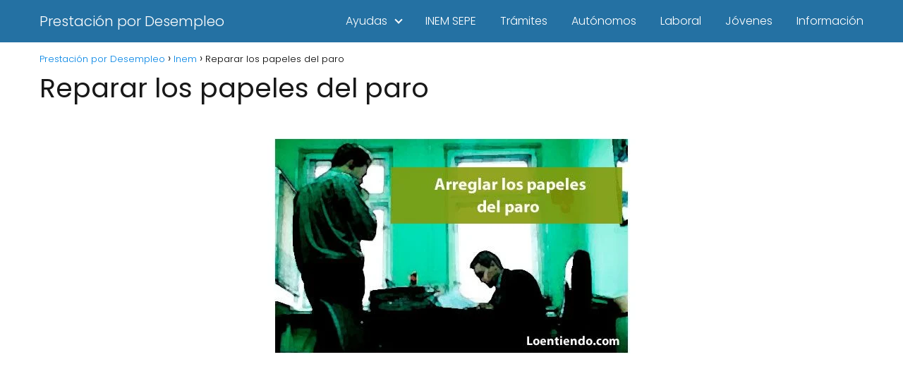

--- FILE ---
content_type: text/html; charset=UTF-8
request_url: https://prestacionpordesempleo.es/reparar-los-papeles-del-paro/
body_size: 16869
content:
<!DOCTYPE html>

<html lang="es" >
	
<head>
	
<meta charset="UTF-8">
<meta name="viewport" content="width=device-width, initial-scale=1.0, maximum-scale=2.0">
<meta name='robots' content='index, follow, max-image-preview:large, max-snippet:-1, max-video-preview:-1' />

	<!-- This site is optimized with the Yoast SEO plugin v26.5 - https://yoast.com/wordpress/plugins/seo/ -->
	<title>▷ Reparar los papeles del paro ▷【 diciembre 2025 】</title>
	<link rel="canonical" href="https://prestacionpordesempleo.es/reparar-los-papeles-del-paro/" />
	<meta property="og:locale" content="es_ES" />
	<meta property="og:type" content="article" />
	<meta property="og:title" content="▷ Reparar los papeles del paro ▷【 diciembre 2025 】" />
	<meta property="og:description" content="¿Qué ocurre en el momento en que un usado le solicita a&hellip;" />
	<meta property="og:url" content="https://prestacionpordesempleo.es/reparar-los-papeles-del-paro/" />
	<meta property="og:site_name" content="Prestación por Desempleo" />
	<meta property="article:published_time" content="2022-02-14T13:46:25+00:00" />
	<meta property="og:image" content="https://prestacionpordesempleo.es/wp-content/uploads/2022/02/Reparar-los-papeles-del-paro.jpg" />
	<meta property="og:image:width" content="550" />
	<meta property="og:image:height" content="368" />
	<meta property="og:image:type" content="image/jpeg" />
	<meta name="author" content="Prestaciónpordesempleo.es" />
	<meta name="twitter:card" content="summary_large_image" />
	<meta name="twitter:label1" content="Escrito por" />
	<meta name="twitter:data1" content="Prestaciónpordesempleo.es" />
	<meta name="twitter:label2" content="Tiempo de lectura" />
	<meta name="twitter:data2" content="5 minutos" />
	<script type="application/ld+json" class="yoast-schema-graph">{"@context":"https://schema.org","@graph":[{"@type":"Article","@id":"https://prestacionpordesempleo.es/reparar-los-papeles-del-paro/#article","isPartOf":{"@id":"https://prestacionpordesempleo.es/reparar-los-papeles-del-paro/"},"author":{"name":"Prestaciónpordesempleo.es","@id":"https://prestacionpordesempleo.es/#/schema/person/26a1b1b872244d0307c0dc117ad1c461"},"headline":"Reparar los papeles del paro","datePublished":"2022-02-14T13:46:25+00:00","mainEntityOfPage":{"@id":"https://prestacionpordesempleo.es/reparar-los-papeles-del-paro/"},"wordCount":1053,"commentCount":0,"publisher":{"@id":"https://prestacionpordesempleo.es/#organization"},"image":{"@id":"https://prestacionpordesempleo.es/reparar-los-papeles-del-paro/#primaryimage"},"thumbnailUrl":"https://prestacionpordesempleo.es/wp-content/uploads/2022/02/Reparar-los-papeles-del-paro.jpg","keywords":["Ayudas públicas 2022","Laboral 2022"],"articleSection":["Ayudas públicas 2022","Inem","Laboral 2022"],"inLanguage":"es","potentialAction":[{"@type":"CommentAction","name":"Comment","target":["https://prestacionpordesempleo.es/reparar-los-papeles-del-paro/#respond"]}]},{"@type":"WebPage","@id":"https://prestacionpordesempleo.es/reparar-los-papeles-del-paro/","url":"https://prestacionpordesempleo.es/reparar-los-papeles-del-paro/","name":"▷ Reparar los papeles del paro ▷【 diciembre 2025 】","isPartOf":{"@id":"https://prestacionpordesempleo.es/#website"},"primaryImageOfPage":{"@id":"https://prestacionpordesempleo.es/reparar-los-papeles-del-paro/#primaryimage"},"image":{"@id":"https://prestacionpordesempleo.es/reparar-los-papeles-del-paro/#primaryimage"},"thumbnailUrl":"https://prestacionpordesempleo.es/wp-content/uploads/2022/02/Reparar-los-papeles-del-paro.jpg","datePublished":"2022-02-14T13:46:25+00:00","inLanguage":"es","potentialAction":[{"@type":"ReadAction","target":["https://prestacionpordesempleo.es/reparar-los-papeles-del-paro/"]}]},{"@type":"ImageObject","inLanguage":"es","@id":"https://prestacionpordesempleo.es/reparar-los-papeles-del-paro/#primaryimage","url":"https://prestacionpordesempleo.es/wp-content/uploads/2022/02/Reparar-los-papeles-del-paro.jpg","contentUrl":"https://prestacionpordesempleo.es/wp-content/uploads/2022/02/Reparar-los-papeles-del-paro.jpg","width":550,"height":368,"caption":"Arreglar los papeles del paro"},{"@type":"WebSite","@id":"https://prestacionpordesempleo.es/#website","url":"https://prestacionpordesempleo.es/","name":"Prestación por Desempleo","description":"Toda la información sobre la Prestación por Desempleo","publisher":{"@id":"https://prestacionpordesempleo.es/#organization"},"potentialAction":[{"@type":"SearchAction","target":{"@type":"EntryPoint","urlTemplate":"https://prestacionpordesempleo.es/?s={search_term_string}"},"query-input":{"@type":"PropertyValueSpecification","valueRequired":true,"valueName":"search_term_string"}}],"inLanguage":"es"},{"@type":"Organization","@id":"https://prestacionpordesempleo.es/#organization","name":"Prestaciónpordesempleo.es®","url":"https://prestacionpordesempleo.es/","logo":{"@type":"ImageObject","inLanguage":"es","@id":"https://prestacionpordesempleo.es/#/schema/logo/image/","url":"","contentUrl":"","caption":"Prestaciónpordesempleo.es®"},"image":{"@id":"https://prestacionpordesempleo.es/#/schema/logo/image/"}},{"@type":"Person","@id":"https://prestacionpordesempleo.es/#/schema/person/26a1b1b872244d0307c0dc117ad1c461","name":"Prestaciónpordesempleo.es"}]}</script>
	<!-- / Yoast SEO plugin. -->


<link rel="alternate" type="application/rss+xml" title="Prestación por Desempleo &raquo; Feed" href="https://prestacionpordesempleo.es/feed/" />
<link rel="alternate" type="application/rss+xml" title="Prestación por Desempleo &raquo; Feed de los comentarios" href="https://prestacionpordesempleo.es/comments/feed/" />
<link rel="alternate" type="application/rss+xml" title="Prestación por Desempleo &raquo; Comentario Reparar los papeles del paro del feed" href="https://prestacionpordesempleo.es/reparar-los-papeles-del-paro/feed/" />
<link rel="alternate" title="oEmbed (JSON)" type="application/json+oembed" href="https://prestacionpordesempleo.es/wp-json/oembed/1.0/embed?url=https%3A%2F%2Fprestacionpordesempleo.es%2Freparar-los-papeles-del-paro%2F" />
<link rel="alternate" title="oEmbed (XML)" type="text/xml+oembed" href="https://prestacionpordesempleo.es/wp-json/oembed/1.0/embed?url=https%3A%2F%2Fprestacionpordesempleo.es%2Freparar-los-papeles-del-paro%2F&#038;format=xml" />
<style id='wp-img-auto-sizes-contain-inline-css' type='text/css'>
img:is([sizes=auto i],[sizes^="auto," i]){contain-intrinsic-size:3000px 1500px}
/*# sourceURL=wp-img-auto-sizes-contain-inline-css */
</style>

<link rel='stylesheet' id='wp-block-library-css' href='https://prestacionpordesempleo.es/wp-includes/css/dist/block-library/style.min.css?ver=6.9' type='text/css' media='all' />
<style id='wp-block-paragraph-inline-css' type='text/css'>
.is-small-text{font-size:.875em}.is-regular-text{font-size:1em}.is-large-text{font-size:2.25em}.is-larger-text{font-size:3em}.has-drop-cap:not(:focus):first-letter{float:left;font-size:8.4em;font-style:normal;font-weight:100;line-height:.68;margin:.05em .1em 0 0;text-transform:uppercase}body.rtl .has-drop-cap:not(:focus):first-letter{float:none;margin-left:.1em}p.has-drop-cap.has-background{overflow:hidden}:root :where(p.has-background){padding:1.25em 2.375em}:where(p.has-text-color:not(.has-link-color)) a{color:inherit}p.has-text-align-left[style*="writing-mode:vertical-lr"],p.has-text-align-right[style*="writing-mode:vertical-rl"]{rotate:180deg}
/*# sourceURL=https://prestacionpordesempleo.es/wp-includes/blocks/paragraph/style.min.css */
</style>
<style id='global-styles-inline-css' type='text/css'>
:root{--wp--preset--aspect-ratio--square: 1;--wp--preset--aspect-ratio--4-3: 4/3;--wp--preset--aspect-ratio--3-4: 3/4;--wp--preset--aspect-ratio--3-2: 3/2;--wp--preset--aspect-ratio--2-3: 2/3;--wp--preset--aspect-ratio--16-9: 16/9;--wp--preset--aspect-ratio--9-16: 9/16;--wp--preset--color--black: #000000;--wp--preset--color--cyan-bluish-gray: #abb8c3;--wp--preset--color--white: #ffffff;--wp--preset--color--pale-pink: #f78da7;--wp--preset--color--vivid-red: #cf2e2e;--wp--preset--color--luminous-vivid-orange: #ff6900;--wp--preset--color--luminous-vivid-amber: #fcb900;--wp--preset--color--light-green-cyan: #7bdcb5;--wp--preset--color--vivid-green-cyan: #00d084;--wp--preset--color--pale-cyan-blue: #8ed1fc;--wp--preset--color--vivid-cyan-blue: #0693e3;--wp--preset--color--vivid-purple: #9b51e0;--wp--preset--gradient--vivid-cyan-blue-to-vivid-purple: linear-gradient(135deg,rgb(6,147,227) 0%,rgb(155,81,224) 100%);--wp--preset--gradient--light-green-cyan-to-vivid-green-cyan: linear-gradient(135deg,rgb(122,220,180) 0%,rgb(0,208,130) 100%);--wp--preset--gradient--luminous-vivid-amber-to-luminous-vivid-orange: linear-gradient(135deg,rgb(252,185,0) 0%,rgb(255,105,0) 100%);--wp--preset--gradient--luminous-vivid-orange-to-vivid-red: linear-gradient(135deg,rgb(255,105,0) 0%,rgb(207,46,46) 100%);--wp--preset--gradient--very-light-gray-to-cyan-bluish-gray: linear-gradient(135deg,rgb(238,238,238) 0%,rgb(169,184,195) 100%);--wp--preset--gradient--cool-to-warm-spectrum: linear-gradient(135deg,rgb(74,234,220) 0%,rgb(151,120,209) 20%,rgb(207,42,186) 40%,rgb(238,44,130) 60%,rgb(251,105,98) 80%,rgb(254,248,76) 100%);--wp--preset--gradient--blush-light-purple: linear-gradient(135deg,rgb(255,206,236) 0%,rgb(152,150,240) 100%);--wp--preset--gradient--blush-bordeaux: linear-gradient(135deg,rgb(254,205,165) 0%,rgb(254,45,45) 50%,rgb(107,0,62) 100%);--wp--preset--gradient--luminous-dusk: linear-gradient(135deg,rgb(255,203,112) 0%,rgb(199,81,192) 50%,rgb(65,88,208) 100%);--wp--preset--gradient--pale-ocean: linear-gradient(135deg,rgb(255,245,203) 0%,rgb(182,227,212) 50%,rgb(51,167,181) 100%);--wp--preset--gradient--electric-grass: linear-gradient(135deg,rgb(202,248,128) 0%,rgb(113,206,126) 100%);--wp--preset--gradient--midnight: linear-gradient(135deg,rgb(2,3,129) 0%,rgb(40,116,252) 100%);--wp--preset--font-size--small: 13px;--wp--preset--font-size--medium: 20px;--wp--preset--font-size--large: 36px;--wp--preset--font-size--x-large: 42px;--wp--preset--spacing--20: 0.44rem;--wp--preset--spacing--30: 0.67rem;--wp--preset--spacing--40: 1rem;--wp--preset--spacing--50: 1.5rem;--wp--preset--spacing--60: 2.25rem;--wp--preset--spacing--70: 3.38rem;--wp--preset--spacing--80: 5.06rem;--wp--preset--shadow--natural: 6px 6px 9px rgba(0, 0, 0, 0.2);--wp--preset--shadow--deep: 12px 12px 50px rgba(0, 0, 0, 0.4);--wp--preset--shadow--sharp: 6px 6px 0px rgba(0, 0, 0, 0.2);--wp--preset--shadow--outlined: 6px 6px 0px -3px rgb(255, 255, 255), 6px 6px rgb(0, 0, 0);--wp--preset--shadow--crisp: 6px 6px 0px rgb(0, 0, 0);}:where(.is-layout-flex){gap: 0.5em;}:where(.is-layout-grid){gap: 0.5em;}body .is-layout-flex{display: flex;}.is-layout-flex{flex-wrap: wrap;align-items: center;}.is-layout-flex > :is(*, div){margin: 0;}body .is-layout-grid{display: grid;}.is-layout-grid > :is(*, div){margin: 0;}:where(.wp-block-columns.is-layout-flex){gap: 2em;}:where(.wp-block-columns.is-layout-grid){gap: 2em;}:where(.wp-block-post-template.is-layout-flex){gap: 1.25em;}:where(.wp-block-post-template.is-layout-grid){gap: 1.25em;}.has-black-color{color: var(--wp--preset--color--black) !important;}.has-cyan-bluish-gray-color{color: var(--wp--preset--color--cyan-bluish-gray) !important;}.has-white-color{color: var(--wp--preset--color--white) !important;}.has-pale-pink-color{color: var(--wp--preset--color--pale-pink) !important;}.has-vivid-red-color{color: var(--wp--preset--color--vivid-red) !important;}.has-luminous-vivid-orange-color{color: var(--wp--preset--color--luminous-vivid-orange) !important;}.has-luminous-vivid-amber-color{color: var(--wp--preset--color--luminous-vivid-amber) !important;}.has-light-green-cyan-color{color: var(--wp--preset--color--light-green-cyan) !important;}.has-vivid-green-cyan-color{color: var(--wp--preset--color--vivid-green-cyan) !important;}.has-pale-cyan-blue-color{color: var(--wp--preset--color--pale-cyan-blue) !important;}.has-vivid-cyan-blue-color{color: var(--wp--preset--color--vivid-cyan-blue) !important;}.has-vivid-purple-color{color: var(--wp--preset--color--vivid-purple) !important;}.has-black-background-color{background-color: var(--wp--preset--color--black) !important;}.has-cyan-bluish-gray-background-color{background-color: var(--wp--preset--color--cyan-bluish-gray) !important;}.has-white-background-color{background-color: var(--wp--preset--color--white) !important;}.has-pale-pink-background-color{background-color: var(--wp--preset--color--pale-pink) !important;}.has-vivid-red-background-color{background-color: var(--wp--preset--color--vivid-red) !important;}.has-luminous-vivid-orange-background-color{background-color: var(--wp--preset--color--luminous-vivid-orange) !important;}.has-luminous-vivid-amber-background-color{background-color: var(--wp--preset--color--luminous-vivid-amber) !important;}.has-light-green-cyan-background-color{background-color: var(--wp--preset--color--light-green-cyan) !important;}.has-vivid-green-cyan-background-color{background-color: var(--wp--preset--color--vivid-green-cyan) !important;}.has-pale-cyan-blue-background-color{background-color: var(--wp--preset--color--pale-cyan-blue) !important;}.has-vivid-cyan-blue-background-color{background-color: var(--wp--preset--color--vivid-cyan-blue) !important;}.has-vivid-purple-background-color{background-color: var(--wp--preset--color--vivid-purple) !important;}.has-black-border-color{border-color: var(--wp--preset--color--black) !important;}.has-cyan-bluish-gray-border-color{border-color: var(--wp--preset--color--cyan-bluish-gray) !important;}.has-white-border-color{border-color: var(--wp--preset--color--white) !important;}.has-pale-pink-border-color{border-color: var(--wp--preset--color--pale-pink) !important;}.has-vivid-red-border-color{border-color: var(--wp--preset--color--vivid-red) !important;}.has-luminous-vivid-orange-border-color{border-color: var(--wp--preset--color--luminous-vivid-orange) !important;}.has-luminous-vivid-amber-border-color{border-color: var(--wp--preset--color--luminous-vivid-amber) !important;}.has-light-green-cyan-border-color{border-color: var(--wp--preset--color--light-green-cyan) !important;}.has-vivid-green-cyan-border-color{border-color: var(--wp--preset--color--vivid-green-cyan) !important;}.has-pale-cyan-blue-border-color{border-color: var(--wp--preset--color--pale-cyan-blue) !important;}.has-vivid-cyan-blue-border-color{border-color: var(--wp--preset--color--vivid-cyan-blue) !important;}.has-vivid-purple-border-color{border-color: var(--wp--preset--color--vivid-purple) !important;}.has-vivid-cyan-blue-to-vivid-purple-gradient-background{background: var(--wp--preset--gradient--vivid-cyan-blue-to-vivid-purple) !important;}.has-light-green-cyan-to-vivid-green-cyan-gradient-background{background: var(--wp--preset--gradient--light-green-cyan-to-vivid-green-cyan) !important;}.has-luminous-vivid-amber-to-luminous-vivid-orange-gradient-background{background: var(--wp--preset--gradient--luminous-vivid-amber-to-luminous-vivid-orange) !important;}.has-luminous-vivid-orange-to-vivid-red-gradient-background{background: var(--wp--preset--gradient--luminous-vivid-orange-to-vivid-red) !important;}.has-very-light-gray-to-cyan-bluish-gray-gradient-background{background: var(--wp--preset--gradient--very-light-gray-to-cyan-bluish-gray) !important;}.has-cool-to-warm-spectrum-gradient-background{background: var(--wp--preset--gradient--cool-to-warm-spectrum) !important;}.has-blush-light-purple-gradient-background{background: var(--wp--preset--gradient--blush-light-purple) !important;}.has-blush-bordeaux-gradient-background{background: var(--wp--preset--gradient--blush-bordeaux) !important;}.has-luminous-dusk-gradient-background{background: var(--wp--preset--gradient--luminous-dusk) !important;}.has-pale-ocean-gradient-background{background: var(--wp--preset--gradient--pale-ocean) !important;}.has-electric-grass-gradient-background{background: var(--wp--preset--gradient--electric-grass) !important;}.has-midnight-gradient-background{background: var(--wp--preset--gradient--midnight) !important;}.has-small-font-size{font-size: var(--wp--preset--font-size--small) !important;}.has-medium-font-size{font-size: var(--wp--preset--font-size--medium) !important;}.has-large-font-size{font-size: var(--wp--preset--font-size--large) !important;}.has-x-large-font-size{font-size: var(--wp--preset--font-size--x-large) !important;}
/*# sourceURL=global-styles-inline-css */
</style>

<style id='classic-theme-styles-inline-css' type='text/css'>
/*! This file is auto-generated */
.wp-block-button__link{color:#fff;background-color:#32373c;border-radius:9999px;box-shadow:none;text-decoration:none;padding:calc(.667em + 2px) calc(1.333em + 2px);font-size:1.125em}.wp-block-file__button{background:#32373c;color:#fff;text-decoration:none}
/*# sourceURL=/wp-includes/css/classic-themes.min.css */
</style>
<link rel='stylesheet' id='contact-form-7-css' href='https://prestacionpordesempleo.es/wp-content/plugins/contact-form-7/includes/css/styles.css?ver=6.1.4' type='text/css' media='all' />
<link rel='stylesheet' id='toc-screen-css' href='https://prestacionpordesempleo.es/wp-content/plugins/table-of-contents-plus/screen.min.css?ver=2411.1' type='text/css' media='all' />
<link rel='stylesheet' id='asap-style-css' href='https://prestacionpordesempleo.es/wp-content/themes/asap/assets/css/main.min.css?ver=03140425' type='text/css' media='all' />
<style id='asap-style-inline-css' type='text/css'>
body {font-family: 'Poppins', sans-serif !important;background: #FFFFFF;font-weight: 300 !important;}h1,h2,h3,h4,h5,h6 {font-family: 'Poppins', sans-serif !important;font-weight: 400;line-height: 1.3;}h1 {color:#181818}h2,h5,h6{color:#181818}h3{color:#181818}h4{color:#181818}.home-categories .article-loop:hover h3,.home-categories .article-loop:hover p {color:#181818 !important;}.grid-container .grid-item h2 {font-family: 'Poppins', sans-serif !important;font-weight: 700;font-size: 25px !important;line-height: 1.3;}.design-3 .grid-container .grid-item h2,.design-3 .grid-container .grid-item h2 {font-size: 25px !important;}.home-categories h2 {font-family: 'Poppins', sans-serif !important;font-weight: 700;font-size: calc(25px - 4px) !important;line-height: 1.3;}.home-categories .featured-post h3 {font-family: 'Poppins', sans-serif !important;font-weight: 700 !important;font-size: 25px !important;line-height: 1.3;}.home-categories .article-loop h3,.home-categories .regular-post h3 {font-family: 'Poppins', sans-serif !important;font-weight: 300 !important;}.home-categories .regular-post h3 {font-size: calc(18px - 1px) !important;}.home-categories .article-loop h3,.design-3 .home-categories .regular-post h3 {font-size: 18px !important;}.article-loop p,.article-loop h2,.article-loop h3,.article-loop h4,.article-loop span.entry-title, .related-posts p,.last-post-sidebar p,.woocommerce-loop-product__title {font-family: 'Poppins', sans-serif !important;font-size: 18px !important;font-weight: 300 !important;}.article-loop-featured p,.article-loop-featured h2,.article-loop-featured h3 {font-family: 'Poppins', sans-serif !important;font-size: 18px !important;font-weight: bold !important;}.article-loop .show-extract p,.article-loop .show-extract span {font-family: 'Poppins', sans-serif !important;font-weight: 300 !important;}.home-categories .content-area .show-extract p {font-size: calc(18px - 2px) !important;}a {color: #0183e4;}.the-content .post-index span,.des-category .post-index span {font-size:18px;}.the-content .post-index li,.the-content .post-index a,.des-category .post-index li,.des-category .post-index a,.comment-respond > p > span > a,.asap-pros-cons-title span,.asap-pros-cons ul li span,.woocommerce #reviews #comments ol.commentlist li .comment-text p,.woocommerce #review_form #respond p,.woocommerce .comment-reply-title,.woocommerce form .form-row label, .woocommerce-page form .form-row label {font-size: calc(18px - 2px);}.content-tags a,.tagcloud a {border:1px solid #0183e4;}.content-tags a:hover,.tagcloud a:hover {color: #0183e499;}p,.the-content ul li,.the-content ol li,.content-wc ul li.content-wc ol li {color: #181818;font-size: 18px;line-height: 1.6;}.comment-author cite,.primary-sidebar ul li a,.woocommerce ul.products li.product .price,span.asap-author,.content-cluster .show-extract span,.home-categories h2 a {color: #181818;}.comment-body p,#commentform input,#commentform textarea{font-size: calc(18px - 2px);}.social-title,.primary-sidebar ul li a {font-size: calc(18px - 3px);}.breadcrumb a,.breadcrumb span,.woocommerce .woocommerce-breadcrumb {font-size: calc(18px - 5px);}.content-footer p,.content-footer li,.content-footer .widget-bottom-area,.search-header input:not([type=submit]):not([type=radio]):not([type=checkbox]):not([type=file]) {font-size: calc(18px - 4px) !important;}.search-header input:not([type=submit]):not([type=radio]):not([type=checkbox]):not([type=file]) {border:1px solid #FFFFFF26 !important;}h1 {font-size: 38px;}.archive .content-loop h1 {font-size: calc(38px - 2px);}.asap-hero h1 {font-size: 32px;}h2 {font-size: 32px;}h3 {font-size: 28px;}h4 {font-size: 23px;}.site-header,#cookiesbox {background: #2471a3;}.site-header-wc a span.count-number {border:1px solid #FFFFFF;}.content-footer {background: #2471a3;}.comment-respond > p,.area-comentarios ol > p,.error404 .content-loop p + p,.search .content-loop .search-home + p {border-bottom:1px solid #2471a3}.home-categories h2:after {background: #2471a3}.pagination a,.nav-links a,.woocommerce #respond input#submit,.woocommerce a.button, .woocommerce button.button,.woocommerce input.button,.woocommerce #respond input#submit.alt,.woocommerce a.button.alt,.woocommerce button.button.alt,.woocommerce input.button.alt,.wpcf7-form input.wpcf7-submit,.woocommerce-pagination .page-numbers a,.woocommerce-pagination .page-numbers span {background: #2471a3;color: #FFFFFF !important;}.woocommerce div.product .woocommerce-tabs ul.tabs li.active {border-bottom: 2px solid #2471a3;}.pagination a:hover,.nav-links a:hover,.woocommerce-pagination .page-numbers a:hover,.woocommerce-pagination .page-numbers span:hover {background: #2471a3B3;}.woocommerce-pagination .page-numbers .current {background: #FFFFFF;color: #181818 !important;}.article-loop a span.entry-title{color:#181818 !important;}.article-loop a:hover p,.article-loop a:hover h2,.article-loop a:hover h3,.article-loop a:hover span.entry-title,.home-categories-h2 h2 a:hover {color: #0183e4 !important;}.article-loop.custom-links a:hover span.entry-title,.asap-loop-horizontal .article-loop a:hover span.entry-title {color: #181818 !important;}#commentform input,#commentform textarea {border: 2px solid #2471a3;font-weight: 300 !important;}.content-loop,.content-loop-design {max-width: 1200px;}.site-header-content,.site-header-content-top {max-width: 1200px;}.content-footer {max-width: calc(1200px - 32px); }.content-footer-social {background: #2471a31A;}.content-single {max-width: 1200px;}.content-page {max-width: 1200px;}.content-wc {max-width: 980px;}.reply a,.go-top {background: #2471a3;color: #FFFFFF;}.reply a {border: 2px solid #2471a3;}#commentform input[type=submit] {background: #2471a3;color: #FFFFFF;}.site-header a,header,header label,.site-name h1 {color: #FFFFFF;}.content-footer a,.content-footer p,.content-footer .widget-area,.content-footer .widget-content-footer-bottom {color: #FFFFFF;}header .line {background: #FFFFFF;}.site-logo img {max-width: 160px;width:100%;}.content-footer .logo-footer img {max-width: 160px;}.search-header {margin-left: 0px;}.primary-sidebar {width:300px;}p.sidebar-title {font-size:calc(18px + 1px);}.comment-respond > p,.area-comentarios ol > p,.asap-subtitle,.asap-subtitle p {font-size:calc(18px + 2px);}.popular-post-sidebar ol a {color:#181818;font-size:calc(18px - 2px);}.popular-post-sidebar ol li:before,.primary-sidebar div ul li:before {border-color: #2471a3;}.search-form input[type=submit] {background:#2471a3;}.search-form {border:2px solid #2471a3;}.sidebar-title:after {background:#2471a3;}.single-nav .nav-prev a:before, .single-nav .nav-next a:before {border-color:#2471a3;}.single-nav a {color:#181818;font-size:calc(18px - 3px);}.the-content .post-index {border-top:2px solid #2471a3;}.the-content .post-index #show-table {color:#0183e4;font-size: calc(18px - 3px);font-weight: 300;}.the-content .post-index .btn-show {font-size: calc(18px - 3px) !important;}.search-header form {width:200px;}.site-header .site-header-wc svg {stroke:#FFFFFF;}.item-featured {color:#FFFFFF;background:#e88330;}.item-new {color:#FFFFFF;background:#e83030;}.asap-style1.asap-popular ol li:before {border:1px solid #181818;}.asap-style2.asap-popular ol li:before {border:2px solid #2471a3;}.category-filters a.checked .checkbox {background-color: #2471a3; border-color: #2471a3;background-image: url('data:image/svg+xml;charset=UTF-8,<svg viewBox="0 0 16 16" fill="%23FFFFFF" xmlns="http://www.w3.org/2000/svg"><path d="M5.5 11.793l-3.646-3.647.708-.707L5.5 10.379l6.646-6.647.708.707-7.354 7.354z"/></svg>');}.category-filters a:hover .checkbox {border-color: #2471a3;}.design-2 .content-area.latest-post-container,.design-3 .regular-posts {grid-template-columns: repeat(3, 1fr);}.checkbox .check-table svg {stroke:#2471a3;}.article-content {height:196px;}.content-thin .content-cluster .article-content {height:160px !important;}.last-post-sidebar .article-content {height: 140px;margin-bottom: 8px}.related-posts .article-content {height: 120px;}.asap-box-design .related-posts .article-content {min-height:120px !important;}.asap-box-design .content-thin .content-cluster .article-content {heigth:160px !important;min-height:160px !important;}@media (max-width:1050px) { .last-post-sidebar .article-content,.related-posts .article-content {height: 150px !important}}@media (max-width: 480px) {.article-content {height: 180px}}@media (min-width:480px){.asap-box-design .article-content:not(.asap-box-design .last-post-sidebar .article-content) {min-height:196px;}.asap-loop-horizontal .content-thin .asap-columns-1 .content-cluster .article-image,.asap-loop-horizontal .content-thin .asap-columns-1 .content-cluster .article-content {height:100% !important;}.asap-loop-horizontal .asap-columns-1 .article-image:not(.asap-loop-horizontal .last-post-sidebar .asap-columns-1 .article-image), .asap-loop-horizontal .asap-columns-1 .article-content:not(.asap-loop-horizontal .last-post-sidebar .asap-columns-1 .article-content) {height:100% !important;}.asap-loop-horizontal .asap-columns-2 .article-image,.asap-loop-horizontal .asap-columns-2 .article-content,.asap-loop-horizontal .content-thin .asap-columns-2 .content-cluster .article-image,.asap-loop-horizontal .content-thin .asap-columns-2 .content-cluster .article-content {min-height:140px !important;height:100% !important;}.asap-loop-horizontal .asap-columns-3 .article-image,.asap-loop-horizontal .asap-columns-3 .article-content,.asap-loop-horizontal .content-thin .asap-columns-3 .content-cluster .article-image,.asap-loop-horizontal .content-thin .asap-columns-3 .content-cluster .article-content {min-height:120px !important;height:100% !important;}.asap-loop-horizontal .asap-columns-4 .article-image,.asap-loop-horizontal .asap-columns-4 .article-content,.asap-loop-horizontal .content-thin .asap-columns-4 .content-cluster .article-image,.asap-loop-horizontal .content-thin .asap-columns-4.content-cluster .article-content {min-height:100px !important;height:100% !important;}.asap-loop-horizontal .asap-columns-5 .article-image,.asap-loop-horizontal .asap-columns-5 .article-content,.asap-loop-horizontal .content-thin .asap-columns-5 .content-cluster .article-image,.asap-loop-horizontal .content-thin .asap-columns-5 .content-cluster .article-content {min-height:90px !important;height:100% !important;}}.article-loop .article-image,.article-loop a p,.article-loop img,.article-image-featured,input,textarea,a { transition:all .2s; }.article-loop:hover .article-image,.article-loop:hover img{transform:scale(1.05) }@media(max-width: 480px) {h1, .archive .content-loop h1 {font-size: calc(38px - 8px);}.asap-hero h1 {font-size: calc(32px - 8px);}h2 {font-size: calc(32px - 4px);}h3 {font-size: calc(28px - 4px);}}@media(min-width:1050px) {.content-thin {width: calc(95% - 300px);}#menu>ul {font-size: calc(18px - 2px);} #menu ul .menu-item-has-children:after {border: solid #FFFFFF;border-width: 0 2px 2px 0;}}@media(max-width:1050px) {#menu ul li .sub-menu li a:hover { color:#0183e4 !important;}#menu ul>li ul>li>a{font-size: calc(18px - 2px);}} .asap-box-design .last-post-sidebar .article-content { min-height:140px;}.asap-box-design .last-post-sidebar .article-loop {margin-bottom:.85rem !important;} .asap-box-design .last-post-sidebar article:last-child { margin-bottom:2rem !important;}.asap-date-loop {font-size: calc(18px - 5px) !important;text-align:center;}.the-content h2:before,.the-content h2 span:before {margin-top: -70px;height: 70px; }.content-footer .widget-area {padding-right:2rem;}footer {background: #2471a3;}.content-footer {padding:20px;}.content-footer p.widget-title {margin-bottom:10px;}.content-footer .logo-footer {width:100%;align-items:flex-start;}.content-footer-social {width: 100%;}.content-single,content-page {margin-bottom:2rem;}.content-footer-social > div {max-width: calc(1200px - 32px);margin:0 auto;}.content-footer .widget-bottom-area {margin-top:1.25rem;}.content-footer .widget-bottom-title {display: none;}@media (min-width:1050px) {.content-footer {padding:30px 0;}.content-footer .logo-footer {margin:0 1rem 0 0 !important;padding-right:2rem !important;}}@media (max-width:1050px) {.content-footer .logo-footer {margin:0 0 1rem 0 !important;}.content-footer .widget-area {margin-top:2rem !important;}}.search-header input {background:#FFFFFF !important;}.search-header button.s-btn,.search-header input::placeholder {color: #484848 !important;opacity:1 !important;}.search-header button.s-btn:hover {opacity:.7 !important;}.search-header input:not([type=submit]):not([type=radio]):not([type=checkbox]):not([type=file]) {border-color: #FFFFFF !important;}@media(min-width:768px) {.design-1 .grid-container .grid-item.item-2 h2,.design-1 .grid-container .grid-item.item-4 h2 {font-size: calc(25px - 8px) !important;}}@media (max-width: 768px) {.woocommerce ul.products[class*="columns-"] li.product,.woocommerce-page ul.products[class*="columns-"] li.product {width: 50% !important;}}
/*# sourceURL=asap-style-inline-css */
</style>
<script type="text/javascript" src="https://prestacionpordesempleo.es/wp-includes/js/jquery/jquery.min.js?ver=3.7.1" id="jquery-core-js"></script>
<script type="text/javascript" src="https://prestacionpordesempleo.es/wp-includes/js/jquery/jquery-migrate.min.js?ver=3.4.1" id="jquery-migrate-js"></script>

<link rel='shortlink' href='https://prestacionpordesempleo.es/?p=11658' />
<meta name="theme-color" content="#2471a3"><link rel="preload" as="image" href="https://prestacionpordesempleo.es/wp-content/uploads/2022/02/Reparar-los-papeles-del-paro.jpg" imagesrcset="https://prestacionpordesempleo.es/wp-content/uploads/2022/02/Reparar-los-papeles-del-paro.jpg 550w, https://prestacionpordesempleo.es/wp-content/uploads/2022/02/Reparar-los-papeles-del-paro-300x201.jpg 300w" imagesizes="(max-width: 550px) 100vw, 550px" /><style>@font-face {
            font-family: "Poppins";
            font-style: normal;
            font-weight: 300;
            src: local(""),
            url("https://prestacionpordesempleo.es/wp-content/themes/asap/assets/fonts/poppins-300.woff2") format("woff2"),
            url("https://prestacionpordesempleo.es/wp-content/themes/asap/assets/fonts/poppins-300.woff") format("woff");
            font-display: swap;
        } @font-face {
            font-family: "Poppins";
            font-style: normal;
            font-weight: 700;
            src: local(""),
            url("https://prestacionpordesempleo.es/wp-content/themes/asap/assets/fonts/poppins-700.woff2") format("woff2"),
            url("https://prestacionpordesempleo.es/wp-content/themes/asap/assets/fonts/poppins-700.woff") format("woff");
            font-display: swap;
        } @font-face {
            font-family: "Poppins";
            font-style: normal;
            font-weight: 400;
            src: local(""),
            url("https://prestacionpordesempleo.es/wp-content/themes/asap/assets/fonts/poppins-400.woff2") format("woff2"),
            url("https://prestacionpordesempleo.es/wp-content/themes/asap/assets/fonts/poppins-400.woff") format("woff");
            font-display: swap;
        } </style>


    <!-- Schema: Organization -->
    
        <script type="application/ld+json">
    	{"@context":"http:\/\/schema.org","@type":"Organization","name":"Prestaci\u00f3n por Desempleo","alternateName":"Toda la informaci\u00f3n sobre la Prestaci\u00f3n por Desempleo","url":"https:\/\/prestacionpordesempleo.es"}    </script>
    

    <!-- Schema: Article -->
                    <script type="application/ld+json">
            {"@context":"https:\/\/schema.org","@type":"Article","mainEntityOfPage":{"@type":"WebPage","@id":"https:\/\/prestacionpordesempleo.es\/reparar-los-papeles-del-paro\/"},"headline":"Reparar los papeles del paro","image":{"@type":"ImageObject","url":"https:\/\/prestacionpordesempleo.es\/wp-content\/uploads\/2022\/02\/Reparar-los-papeles-del-paro.jpg"},"author":{"@type":"Person","name":"Prestaci\u00f3npordesempleo.es","sameAs":"https:\/\/prestacionpordesempleo.es\/author\/jwebers\/"},"publisher":{"@type":"Organization","name":"Prestaci\u00f3n por Desempleo"},"datePublished":"2022-02-14T14:46:25+01:00","dateModified":"2022-02-14T14:46:25+01:00"}        </script>
    


    <!-- Schema: Search -->
    
    



    <!-- Schema: Video -->
    
<link rel="icon" href="https://prestacionpordesempleo.es/wp-content/uploads/2020/04/cropped-subsidios-de-empleo-32x32.jpg" sizes="32x32" />
<link rel="icon" href="https://prestacionpordesempleo.es/wp-content/uploads/2020/04/cropped-subsidios-de-empleo-192x192.jpg" sizes="192x192" />
<link rel="apple-touch-icon" href="https://prestacionpordesempleo.es/wp-content/uploads/2020/04/cropped-subsidios-de-empleo-180x180.jpg" />
<meta name="msapplication-TileImage" content="https://prestacionpordesempleo.es/wp-content/uploads/2020/04/cropped-subsidios-de-empleo-270x270.jpg" />
</head>
	
<body class="wp-singular single postid-11658 wp-theme-asap">
	
	
	

	
<header class="site-header">

	<div class="site-header-content">
		
				
		
			
		<div class="site-name">
			<a href="https://prestacionpordesempleo.es/">Prestación por Desempleo</a>
		</div>

	

			
			
						
			
		
		

<div>
	
		
	<input type="checkbox" id="btn-menu" />
	
	<label id="nav-icon" for="btn-menu">

		<div class="circle nav-icon">

			<span class="line top"></span>
			<span class="line middle"></span>
			<span class="line bottom"></span>

		</div>
		
	</label>
	
	
	<nav id="menu" itemscope="itemscope" itemtype="http://schema.org/SiteNavigationElement" role="navigation"  >
		
		
		<ul id="menu-superior" class="header-menu"><li id="menu-item-10506" class="menu-item menu-item-type-taxonomy menu-item-object-category menu-item-has-children menu-item-10506"><a href="https://prestacionpordesempleo.es/category/ayudas/" itemprop="url">Ayudas</a>
<ul class="sub-menu">
	<li id="menu-item-10352" class="menu-item menu-item-type-post_type menu-item-object-post menu-item-10352"><a href="https://prestacionpordesempleo.es/subsidio-por-desempleo/" itemprop="url">Subsidio por desempleo</a></li>
	<li id="menu-item-10382" class="menu-item menu-item-type-post_type menu-item-object-post menu-item-10382"><a href="https://prestacionpordesempleo.es/ayudas-extraordinarias-para-desempleados/" itemprop="url">Ayudas extraordinarias a desempleados</a></li>
	<li id="menu-item-10502" class="menu-item menu-item-type-taxonomy menu-item-object-category menu-item-10502"><a href="https://prestacionpordesempleo.es/category/ayudas-publicas-2021/" itemprop="url">Ayudas públicas 2021</a></li>
</ul>
</li>
<li id="menu-item-10503" class="menu-item menu-item-type-taxonomy menu-item-object-category menu-item-10503"><a href="https://prestacionpordesempleo.es/category/inem-2021/" itemprop="url">INEM SEPE</a></li>
<li id="menu-item-10505" class="menu-item menu-item-type-taxonomy menu-item-object-category menu-item-10505"><a href="https://prestacionpordesempleo.es/category/tramites-2021/" itemprop="url">Trámites</a></li>
<li id="menu-item-10504" class="menu-item menu-item-type-taxonomy menu-item-object-category menu-item-10504"><a href="https://prestacionpordesempleo.es/category/autonomos/" itemprop="url">Autónomos</a></li>
<li id="menu-item-10501" class="menu-item menu-item-type-taxonomy menu-item-object-category menu-item-10501"><a href="https://prestacionpordesempleo.es/category/laboral-2021/" itemprop="url">Laboral</a></li>
<li id="menu-item-10508" class="menu-item menu-item-type-taxonomy menu-item-object-category menu-item-10508"><a href="https://prestacionpordesempleo.es/category/jovenes/" itemprop="url">Jóvenes</a></li>
<li id="menu-item-10507" class="menu-item menu-item-type-taxonomy menu-item-object-category menu-item-10507"><a href="https://prestacionpordesempleo.es/category/informacion/" itemprop="url">Información</a></li>
</ul>		
				
	</nav> 
	
</div>					
	</div>
	
</header>



<main class="content-single">
	
			
			
		
					
	<article class="article-full">
				
		
		

	
	
		
		<div role="navigation" aria-label="Breadcrumbs" class="breadcrumb-trail breadcrumbs" itemprop="breadcrumb"><ul class="breadcrumb" itemscope itemtype="http://schema.org/BreadcrumbList"><meta name="numberOfItems" content="3" /><meta name="itemListOrder" content="Ascending" /><li itemprop="itemListElement" itemscope itemtype="http://schema.org/ListItem" class="trail-item trail-begin"><a href="https://prestacionpordesempleo.es/" rel="home" itemprop="item"><span itemprop="name">Prestación por Desempleo</span></a><meta itemprop="position" content="1" /></li><li itemprop="itemListElement" itemscope itemtype="http://schema.org/ListItem" class="trail-item"><a href="https://prestacionpordesempleo.es/category/inem/" itemprop="item"><span itemprop="name">Inem</span></a><meta itemprop="position" content="2" /></li><li itemprop="itemListElement" itemscope itemtype="http://schema.org/ListItem" class="trail-item trail-end"><span itemprop="name">Reparar los papeles del paro</span><meta itemprop="position" content="3" /></li></ul></div>
				    <h1>Reparar los papeles del paro</h1>
		
			
		
		
		
					

	

	
	
	

	
	

	

		
		
		
			
	
	<div class="post-thumbnail"><img width="550" height="368" src="https://prestacionpordesempleo.es/wp-content/uploads/2022/02/Reparar-los-papeles-del-paro.jpg" class="attachment-large size-large wp-post-image" alt="Arreglar los papeles del paro" decoding="async" fetchpriority="high" srcset="https://prestacionpordesempleo.es/wp-content/uploads/2022/02/Reparar-los-papeles-del-paro.jpg 550w, https://prestacionpordesempleo.es/wp-content/uploads/2022/02/Reparar-los-papeles-del-paro-300x201.jpg 300w" sizes="(max-width: 550px) 100vw, 550px" /></div>

		

	
	<div class="the-content">
	
	<div class='code-block code-block-1' style='margin: 8px auto; text-align: center; display: block; clear: both;'>
<script async src="https://pagead2.googlesyndication.com/pagead/js/adsbygoogle.js"></script>
<!-- cursos inem enlaces -->
<ins class="adsbygoogle"
     style="display:block"
     data-ad-client="ca-pub-6176452662447385"
     data-ad-slot="9480390038"
     data-ad-format="link"
     data-full-width-responsive="true"></ins>
<script>
     (adsbygoogle = window.adsbygoogle || []).push({});
</script></div>
<div class="entry-content" itemprop="text">
<p><strong>¿Qué ocurre en el momento en que un usado le solicita a la compañía “que le arregle los papeles del paro”?</strong></p>
<p>Puede tratarse de una solicitud adecuada o un intento de estafa.  ¿Cuándo se genera cada uno de ellos y ¿cuáles son sus secuelas?<br />
<span id="more-10056"></span><br />
 </p>
<div class="post-index"><span>Índice</span>															<ol  id="index-table" >
					
																<li>
												<a href="#reparar_los_papeles_del_paro_tiene_la_posibilidad_de_tener_un_doble_concepto_" title="“Reparar los papeles del paro” tiene la posibilidad de tener un doble concepto:">“Reparar los papeles del paro” tiene la posibilidad de tener un doble concepto:</a>
																																			<ol >
					
																<li>
												<a href="#a_elaborar_la_documentacion_para_lograr_cobrar_el_paro_de_manera_legal" title="a) Elaborar la documentación para lograr cobrar el paro de manera legal">a) Elaborar la documentación para lograr cobrar el paro de manera legal</a>
																		</li>
																														<li>
												<a href="#b_reparar_los_papeles_del_paro_como_un_apa_o_ilegal_para_cobrar_el_paro" title="b) “Reparar los papeles del paro, como un apaño ilegal para cobrar el paro.">b) “Reparar los papeles del paro, como un apaño ilegal para cobrar el paro.</a>
																		</li>
																														<li>
																								</li>
																																										</li>
																						</ol>
												</div><div class='code-block code-block-3' style='margin: 8px 0; clear: both;'>
<script async src="https://pagead2.googlesyndication.com/pagead/js/adsbygoogle.js"></script>
<!-- cursos inem enlaces -->
<ins class="adsbygoogle"
     style="display:block"
     data-ad-client="ca-pub-6176452662447385"
     data-ad-slot="9480390038"
     data-ad-format="link"
     data-full-width-responsive="true"></ins>
<script>
     (adsbygoogle = window.adsbygoogle || []).push({});
</script></div>
<h2 id="Arreglar_los_papeles_del_paro_puede_tener_un_doble_significado"><span id="reparar_los_papeles_del_paro_tiene_la_posibilidad_de_tener_un_doble_concepto_">“Reparar los papeles del paro” tiene la posibilidad de tener un doble concepto:</span></h2>
<p> <br />
Es una expresión muy frecuente que el trabajador que cesa en la compañía le solicite que le arreglen los papeles del paro, o aun puede ser un ofrecimiento de la compañía. En todo caso, puede ofrecer sitio a 2 ocasiones bien diferentes.<br />
 </p>
<h3 id="a_Preparar_la_documentacion_para_poder_cobrar_el_paro_de_forma_legal"><span id="a_elaborar_la_documentacion_para_lograr_cobrar_el_paro_de_manera_legal">a) Elaborar la documentación para lograr cobrar el paro de manera legal</span></h3>
<p> <br />
Entre los requisitos a fin de que un trabajador logre cobrar el paro es que haya perdido su trabajo de manera involuntaria. Es lo que tiene por nombre estar en “situación legal de desempleo”, o sea, que se haya perdido el trabajo por un despido, al fin del contrato, un ERE, etcétera, en oposición a su intención.<br />
 </p>
<blockquote>
<p><strong>En un caso así solicitarle al empresario que le “arregle los papeles del paro” es sencillamente solicitarle que cumpla con su obligación, esto es, que le de al trabajador toda la documentación obligatoria tras el cese en el trabajo:  la liquidación pertinente y el certificado de compañía.</strong></p>
</blockquote>
<p> <br />
El certificado de compañía es un archivo que la mayoría de las compañías mandan al SEPE (INEM) por medios informáticos y en el que se señala el género de contrato, las cotizaciones que tuvo el trabajador y la causa por la cual se ha producido el cese en el trabajo.  Bien sea enviado por medios electrónicos o entregado en mano al trabajador, el certificado de compañía es indispensable para lograr cobrar el paro.<br />
 </p>
<p> </p>
<h3 id="b_Arreglar_los_papeles_del_paro_como_un_apano_ilegal_para_cobrar_el_paro"><span id="b_reparar_los_papeles_del_paro_como_un_apa_o_ilegal_para_cobrar_el_paro">b) “Reparar los papeles del paro, como un apaño ilegal para cobrar el paro.</span></h3>
<p> <br />
A veces <strong>los trabajadores desean dejar su trabajo de manera voluntaria</strong> por distintos fundamentos, bien pues tuvieron inconvenientes con algún compañero, por el hecho de que desean ocuparse al estudio o sencillamente pues llega un instante en el que no desean continuar formando una parte de esa compañía. En estas situaciones,  siendo una baja facultativa, el trabajador no cobraría indemnización por despido, ni tendría derecho a pedir el paro de manera inmediata, si bien tuviese cotizaciones suficientes para esto.<br />
 <br />
<strong>Asimismo puede suceder que al empresario le convenga que el trabajador se marche sin cobrar una indemnización</strong> y para esto los dos llegan a un <strong>acuerdo ilegal</strong>,  que radica nada más y nada menos que en emular un despido disciplinario. Es un despido justificado por dado que el trabajador comete una falta de semejante entidad que está sancionada con el despido; por servirnos de un ejemplo hurtar a la compañía, riñas, insultos a clientes del servicio y compañeros, no presentarse a trabajar repetidamente, etcétera.  Siendo un despido disciplinario procedente (por el hecho de que el trabajador no va a recurrirlo) la compañía no debe indemnizarle y además de esto, <strong>esta clase de despido sí da rincón al derecho a que el trabajador se halle en situación legal de desempleo y logre soliciar el paro.</strong><br />
 <br />
<strong>Estos pactos entre empresario y trabajador por el que se inventa un despido están completamente prohibidos por la ley</strong>, puesto que hablamos de un estafa a la Seguridad Popular y ponen en situación de peligro grave a empresario y trabajador.  Frecuentemente y mucho más en estos momentos de crisis, el SEPE (INEM) da traslado a la Inspección de Trabajo de esos casos en los que sospecha la presencia de estos <strong>despidos simulados</strong>.  Uno de las causas de sospecha tiende a ser que el trabajador no demanda su despido frente a los juzgados o no recibe indemnizaciones o liquidaciones.<br />
 <br />
Si se asegura el intento de estafa las secuelas importan: para el trabajador serían, extinción de la prestación, devolución de las proporciones inapropiadamente percibidas, y podría excluirsele del derecho a sentir cualquier prestación económica por desempleo y, en su caso, asistencia de promuevo del empleo en el transcurso de un año. La compañía en un caso así, sería sancionada con una copiosa multa (entre  3.005,07 euros y un máximo de 90.151,82 euros).<br />
 <br />
Gracias a una reciente reforma legal, esta clase de fraudes no solo comprometen compromiso por una infracción administrativa, sino más bien asimismo penal. “Quien defraude a la Seguridad Popular para conseguir para sí o para otro posibilidades incorrectas o alargarlas en el tiempo (en un caso así el paro) puede ofrecer sitio a penas de cárcel de 6 meses a 3 años. En dependencia de la cuantía defraudada va a poder ser aproximadamente tiempo o ser sustituido por una multa, aparte de perder la oportunidad de sentir subvenciones o favorecerse de bonificaciones y otros provecho a lo largo de ese tiempo.”<br />
 <br />
<strong>Por todo lo previo, en el momento en que un trabajador quiere dejar la compañía el trámite legal es que pida una baja facultativa, si bien pierda su derecho a indemnización.</strong> <br />
 <br />
Preservará el derecho a la liquidación de pagas plus y vacaciones atentos en el finiquito y no va a poner bajo riesgo las cotizaciones por desempleo que tenga amontonadas desde hace unos años. Si bien es verdad que es imposible soliciar el paro tras una baja facultativa, si hay un nuevo contrato posterior a la baja y el trabajador queda en paro, va a poder entonces pedir el paro cumpliendo una secuencia de requisitos.  Los enseñamos en el artículo : Cobrar el paro tras una baja facultativa.<br />
 </p>
<blockquote>
<p><strong>Dado el consejo sobre de qué forma se deberían hacerse las cosas legalmente y las secuelas del incumplimiento, la verdad es que en la práctica es bastante frecuente esta clase de pactos ilegales para el arreglo del paro, pero sin dudas supone un peligro esencial para ámbas partes.</strong></p>
</blockquote>
<p> <br />
<strong>Puedes agrandar la información con estos productos:</strong></p>
<ul>
<li>“El certificado de compañía: contenido, tipos, requisitos, plazos”</li>
<li>Documentos precisos para soliciar el paro</li>
<li>La baja facultativa y posibilidades por desempleo</li>
<li>Clases de despido</li>
</ul>
<p> </p>
<div id="jp-relatedposts" class="jp-relatedposts">
<h3 class="jp-relatedposts-headline"><span id=""></span></h3>
</div>
<p><!-- AI CONTENT END 2 --></p></div>
<div class='code-block code-block-2' style='margin: 8px auto; text-align: center; display: block; clear: both;'>
<script async src="https://pagead2.googlesyndication.com/pagead/js/adsbygoogle.js"></script>
<!-- cursos inem enlaces -->
<ins class="adsbygoogle"
     style="display:block"
     data-ad-client="ca-pub-6176452662447385"
     data-ad-slot="9480390038"
     data-ad-format="link"
     data-full-width-responsive="true"></ins>
<script>
     (adsbygoogle = window.adsbygoogle || []).push({});
</script></div>
<!-- CONTENT END 3 -->
				
	
	</div>

	
	
<div id="comentarios" class="area-comentarios">
	
	
		<div id="respond" class="comment-respond">
		<p>Deja una respuesta <small><a rel="nofollow" id="cancel-comment-reply-link" href="/reparar-los-papeles-del-paro/#respond" style="display:none;">Cancelar la respuesta</a></small></p><form action="https://prestacionpordesempleo.es/wp-comments-post.php" method="post" id="commentform" class="comment-form"><p class="comment-notes"><span id="email-notes">Tu dirección de correo electrónico no será publicada.</span> <span class="required-field-message">Los campos obligatorios están marcados con <span class="required">*</span></span></p><input placeholder="Nombre *" id="author" name="author" type="text" value="" size="30" required  />
<div class="fields-wrap"><input placeholder="Correo electrónico *" id="email" name="email" type="text" value="" size="30" required  />
<textarea placeholder="Comentario" id="comment" name="comment" cols="45" rows="5" required></textarea><p class="form-submit"><input name="submit" type="submit" id="submit" class="submit" value="Publicar el comentario" /> <input type='hidden' name='comment_post_ID' value='11658' id='comment_post_ID' />
<input type='hidden' name='comment_parent' id='comment_parent' value='0' />
</p><p style="display: none;"><input type="hidden" id="akismet_comment_nonce" name="akismet_comment_nonce" value="5fa49ed3dd" /></p><p style="display: none !important;" class="akismet-fields-container" data-prefix="ak_"><label>&#916;<textarea name="ak_hp_textarea" cols="45" rows="8" maxlength="100"></textarea></label><input type="hidden" id="ak_js_1" name="ak_js" value="119"/><script>document.getElementById( "ak_js_1" ).setAttribute( "value", ( new Date() ).getTime() );</script></p></form>	</div><!-- #respond -->
	
</div>			
	</article>
	
		
		
</main>

 

	
	

	
	
			
	<div class="footer-breadcrumb">
				
		<div class="breadcrumb-trail breadcrumbs"><ul class="breadcrumb"><li ><a href="https://prestacionpordesempleo.es/" rel="home" itemprop="item"><span itemprop="name">Prestación por Desempleo</span></a></li><li ><a href="https://prestacionpordesempleo.es/category/inem/" itemprop="item"><span itemprop="name">Inem</span></a></li><li ><span itemprop="name">Reparar los papeles del paro</span></li></ul></div>			
	</div>
		
	
	
			
		<span class="go-top"><span>Subir</span><i class="arrow arrow-up"></i></span>
		
	
	
	
	
	<footer>
	
		<div class="content-footer">

			<div class="widget-content-footer">
				
				
								
					<div class="widget-area"><div class="menu-inferior-container"><ul id="menu-inferior" class="menu"><li id="menu-item-10210" class="menu-item menu-item-type-post_type menu-item-object-page menu-item-10210"><a href="https://prestacionpordesempleo.es/politica-de-privacidad/" itemprop="url">Política de privacidad</a></li>
<li id="menu-item-10211" class="menu-item menu-item-type-post_type menu-item-object-page menu-item-10211"><a href="https://prestacionpordesempleo.es/politica-de-cookies/" itemprop="url">Política de Cookies</a></li>
<li id="menu-item-10212" class="menu-item menu-item-type-post_type menu-item-object-page menu-item-10212"><a href="https://prestacionpordesempleo.es/contacto/" itemprop="url">Contacto</a></li>
<li id="menu-item-12257" class="menu-item menu-item-type-post_type menu-item-object-page menu-item-12257"><a href="https://prestacionpordesempleo.es/aviso-legal/" itemprop="url">Aviso Legal</a></li>
</ul></div></div>				
								
								
					<div class="widget-area">
<p>La información que ofrecemos en esta WEB tiene carácter orientativo. Debe confirmarla siempre en la legislación Española y sus Boletines Oficiales, Servicios de información de las Administraciones Públicas o con un asesor legal.</p>
</div>				
								
								
					<div class="widget-area">
<p>Esta web no tiene relación con ninguna Administración Pública, ni local, ni autonómica ni estatal.</p>
</div>				
								
				
			</div>

			
		</div>

	</footer>

	
	
	



	<script type="speculationrules">
{"prefetch":[{"source":"document","where":{"and":[{"href_matches":"/*"},{"not":{"href_matches":["/wp-*.php","/wp-admin/*","/wp-content/uploads/*","/wp-content/*","/wp-content/plugins/*","/wp-content/themes/asap/*","/*\\?(.+)"]}},{"not":{"selector_matches":"a[rel~=\"nofollow\"]"}},{"not":{"selector_matches":".no-prefetch, .no-prefetch a"}}]},"eagerness":"conservative"}]}
</script>
<script type="text/javascript" src="https://prestacionpordesempleo.es/wp-includes/js/comment-reply.min.js?ver=6.9" id="comment-reply-js" async="async" data-wp-strategy="async" fetchpriority="low"></script>
<script type="text/javascript" src="https://prestacionpordesempleo.es/wp-includes/js/dist/hooks.min.js?ver=dd5603f07f9220ed27f1" id="wp-hooks-js"></script>
<script type="text/javascript" src="https://prestacionpordesempleo.es/wp-includes/js/dist/i18n.min.js?ver=c26c3dc7bed366793375" id="wp-i18n-js"></script>
<script type="text/javascript" id="wp-i18n-js-after">
/* <![CDATA[ */
wp.i18n.setLocaleData( { 'text direction\u0004ltr': [ 'ltr' ] } );
//# sourceURL=wp-i18n-js-after
/* ]]> */
</script>
<script type="text/javascript" src="https://prestacionpordesempleo.es/wp-content/plugins/contact-form-7/includes/swv/js/index.js?ver=6.1.4" id="swv-js"></script>
<script type="text/javascript" id="contact-form-7-js-translations">
/* <![CDATA[ */
( function( domain, translations ) {
	var localeData = translations.locale_data[ domain ] || translations.locale_data.messages;
	localeData[""].domain = domain;
	wp.i18n.setLocaleData( localeData, domain );
} )( "contact-form-7", {"translation-revision-date":"2025-12-01 15:45:40+0000","generator":"GlotPress\/4.0.3","domain":"messages","locale_data":{"messages":{"":{"domain":"messages","plural-forms":"nplurals=2; plural=n != 1;","lang":"es"},"This contact form is placed in the wrong place.":["Este formulario de contacto est\u00e1 situado en el lugar incorrecto."],"Error:":["Error:"]}},"comment":{"reference":"includes\/js\/index.js"}} );
//# sourceURL=contact-form-7-js-translations
/* ]]> */
</script>
<script type="text/javascript" id="contact-form-7-js-before">
/* <![CDATA[ */
var wpcf7 = {
    "api": {
        "root": "https:\/\/prestacionpordesempleo.es\/wp-json\/",
        "namespace": "contact-form-7\/v1"
    },
    "cached": 1
};
//# sourceURL=contact-form-7-js-before
/* ]]> */
</script>
<script type="text/javascript" src="https://prestacionpordesempleo.es/wp-content/plugins/contact-form-7/includes/js/index.js?ver=6.1.4" id="contact-form-7-js"></script>
<script type="text/javascript" id="toc-front-js-extra">
/* <![CDATA[ */
var tocplus = {"smooth_scroll":"1","visibility_show":"Mostrar","visibility_hide":"Ocultar","visibility_hide_by_default":"1","width":"Auto","smooth_scroll_offset":"20"};
//# sourceURL=toc-front-js-extra
/* ]]> */
</script>
<script type="text/javascript" src="https://prestacionpordesempleo.es/wp-content/plugins/table-of-contents-plus/front.min.js?ver=2411.1" id="toc-front-js"></script>
<script type="text/javascript" src="https://prestacionpordesempleo.es/wp-content/themes/asap/assets/js/asap.min.js?ver=01170124" id="asap-scripts-js"></script>
<script defer type="text/javascript" src="https://prestacionpordesempleo.es/wp-content/plugins/akismet/_inc/akismet-frontend.js?ver=1763009285" id="akismet-frontend-js"></script>

  </body>
</html>

<!-- Page cached by LiteSpeed Cache 7.6.2 on 2025-12-05 01:45:56 -->

--- FILE ---
content_type: text/html; charset=utf-8
request_url: https://www.google.com/recaptcha/api2/aframe
body_size: 268
content:
<!DOCTYPE HTML><html><head><meta http-equiv="content-type" content="text/html; charset=UTF-8"></head><body><script nonce="ZJUwXjIPU-kLa_yU2tA3sw">/** Anti-fraud and anti-abuse applications only. See google.com/recaptcha */ try{var clients={'sodar':'https://pagead2.googlesyndication.com/pagead/sodar?'};window.addEventListener("message",function(a){try{if(a.source===window.parent){var b=JSON.parse(a.data);var c=clients[b['id']];if(c){var d=document.createElement('img');d.src=c+b['params']+'&rc='+(localStorage.getItem("rc::a")?sessionStorage.getItem("rc::b"):"");window.document.body.appendChild(d);sessionStorage.setItem("rc::e",parseInt(sessionStorage.getItem("rc::e")||0)+1);localStorage.setItem("rc::h",'1764895536378');}}}catch(b){}});window.parent.postMessage("_grecaptcha_ready", "*");}catch(b){}</script></body></html>